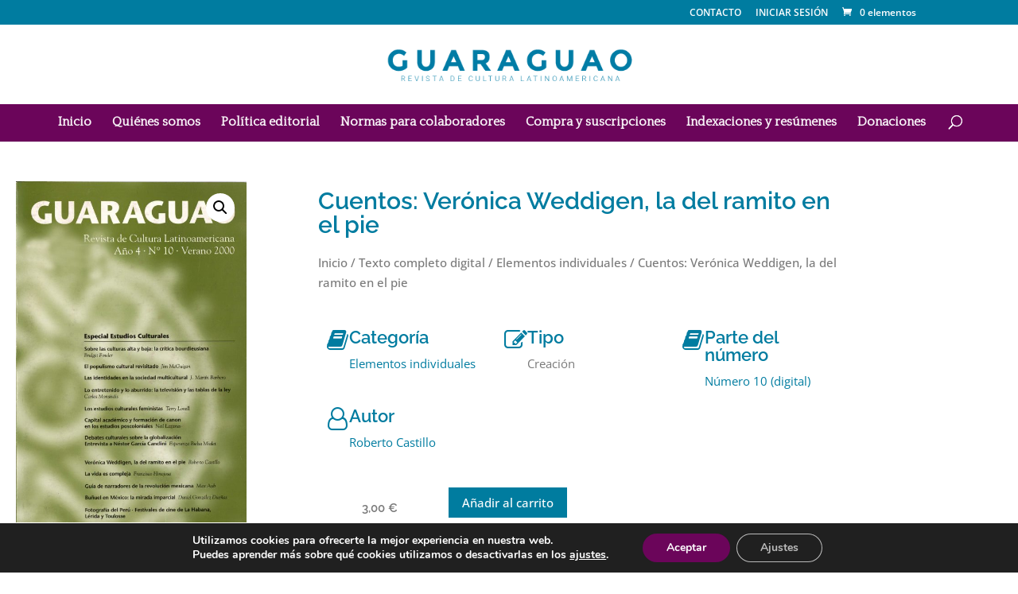

--- FILE ---
content_type: text/css
request_url: https://www.revistaguaraguao.es/wp-content/uploads/elementor/css/post-3518.css?ver=1768974128
body_size: 318
content:
.elementor-kit-3518{--e-global-color-primary:#007CA0;--e-global-color-secondary:#54595F;--e-global-color-text:#7A7A7A;--e-global-color-accent:#6B055A;--e-global-color-6479bd1d:#6EC1E4;--e-global-color-6f8c66b7:#007C9F;--e-global-color-15f9bb37:#4054B2;--e-global-color-5f55a4cf:#000;--e-global-color-41bfaade:#FFF;--e-global-typography-primary-font-family:"Raleway";--e-global-typography-primary-font-weight:600;--e-global-typography-secondary-font-family:"Raleway";--e-global-typography-secondary-font-weight:400;--e-global-typography-text-font-family:"Open Sans";--e-global-typography-text-font-weight:400;--e-global-typography-accent-font-family:"Roboto";--e-global-typography-accent-font-weight:500;}.elementor-kit-3518 e-page-transition{background-color:#FFBC7D;}.elementor-section.elementor-section-boxed > .elementor-container{max-width:1140px;}.e-con{--container-max-width:1140px;}{}h1.entry-title{display:var(--page-title-display);}@media(max-width:1024px){.elementor-section.elementor-section-boxed > .elementor-container{max-width:1024px;}.e-con{--container-max-width:1024px;}}@media(max-width:767px){.elementor-section.elementor-section-boxed > .elementor-container{max-width:767px;}.e-con{--container-max-width:767px;}}

--- FILE ---
content_type: text/css
request_url: https://www.revistaguaraguao.es/wp-content/uploads/elementor/css/post-1015.css?ver=1768974128
body_size: 1579
content:
.elementor-1015 .elementor-element.elementor-element-2f618496{margin-top:0px;margin-bottom:0px;padding:030px 0px 0px 0px;}.elementor-1015 .elementor-element.elementor-element-3a43d2c8 > .elementor-element-populated{transition:background 0.3s, border 0.3s, border-radius 0.3s, box-shadow 0.3s;}.elementor-1015 .elementor-element.elementor-element-3a43d2c8 > .elementor-element-populated > .elementor-background-overlay{transition:background 0.3s, border-radius 0.3s, opacity 0.3s;}.elementor-1015 .elementor-element.elementor-element-7632208a > .elementor-element-populated{padding:30px 70px 70px 70px;}.elementor-widget-woocommerce-product-title .elementor-heading-title{font-family:var( --e-global-typography-primary-font-family ), Sans-serif;font-weight:var( --e-global-typography-primary-font-weight );color:var( --e-global-color-primary );}.elementor-1015 .elementor-element.elementor-element-4ab41d28 .woocommerce-breadcrumb{color:#7a7a7a;}.elementor-1015 .elementor-element.elementor-element-4ab41d28 .woocommerce-breadcrumb > a{color:#7a7a7a;}.elementor-widget-icon-box.elementor-view-stacked .elementor-icon{background-color:var( --e-global-color-primary );}.elementor-widget-icon-box.elementor-view-framed .elementor-icon, .elementor-widget-icon-box.elementor-view-default .elementor-icon{fill:var( --e-global-color-primary );color:var( --e-global-color-primary );border-color:var( --e-global-color-primary );}.elementor-widget-icon-box .elementor-icon-box-title, .elementor-widget-icon-box .elementor-icon-box-title a{font-family:var( --e-global-typography-primary-font-family ), Sans-serif;font-weight:var( --e-global-typography-primary-font-weight );}.elementor-widget-icon-box .elementor-icon-box-title{color:var( --e-global-color-primary );}.elementor-widget-icon-box:has(:hover) .elementor-icon-box-title,
					 .elementor-widget-icon-box:has(:focus) .elementor-icon-box-title{color:var( --e-global-color-primary );}.elementor-widget-icon-box .elementor-icon-box-description{font-family:var( --e-global-typography-text-font-family ), Sans-serif;font-weight:var( --e-global-typography-text-font-weight );color:var( --e-global-color-text );}.elementor-1015 .elementor-element.elementor-element-5ecbcae .elementor-icon-box-wrapper{align-items:start;gap:15px;}.elementor-1015 .elementor-element.elementor-element-5ecbcae .elementor-icon{font-size:29px;}.elementor-1015 .elementor-element.elementor-element-5b668e8 .elementor-icon-box-wrapper{align-items:start;gap:15px;}.elementor-1015 .elementor-element.elementor-element-5b668e8 .elementor-icon{font-size:29px;}.elementor-1015 .elementor-element.elementor-element-14d9883 .elementor-icon-box-wrapper{align-items:start;gap:15px;}.elementor-1015 .elementor-element.elementor-element-14d9883 .elementor-icon{font-size:29px;}.elementor-1015 .elementor-element.elementor-element-6d97165 .elementor-icon-box-wrapper{align-items:start;gap:15px;}.elementor-1015 .elementor-element.elementor-element-6d97165 .elementor-icon{font-size:29px;}.elementor-bc-flex-widget .elementor-1015 .elementor-element.elementor-element-26260a4.elementor-column .elementor-widget-wrap{align-items:center;}.elementor-1015 .elementor-element.elementor-element-26260a4.elementor-column.elementor-element[data-element_type="column"] > .elementor-widget-wrap.elementor-element-populated{align-content:center;align-items:center;}.elementor-1015 .elementor-element.elementor-element-26260a4.elementor-column > .elementor-widget-wrap{justify-content:center;}.woocommerce .elementor-widget-woocommerce-product-price .price{color:var( --e-global-color-primary );font-family:var( --e-global-typography-primary-font-family ), Sans-serif;font-weight:var( --e-global-typography-primary-font-weight );}.elementor-1015 .elementor-element.elementor-element-796afeb > .elementor-widget-container{margin:0px 0px 0px 0px;}.elementor-1015 .elementor-element.elementor-element-796afeb{text-align:center;}.woocommerce .elementor-1015 .elementor-element.elementor-element-796afeb .price{color:#7a7a7a;}.woocommerce .elementor-1015 .elementor-element.elementor-element-796afeb .price ins{color:#0c0c0c;font-size:23px;font-weight:200;}body:not(.rtl) .elementor-1015 .elementor-element.elementor-element-796afeb:not(.elementor-product-price-block-yes) del{margin-right:0px;}body.rtl .elementor-1015 .elementor-element.elementor-element-796afeb:not(.elementor-product-price-block-yes) del{margin-left:0px;}.elementor-1015 .elementor-element.elementor-element-796afeb.elementor-product-price-block-yes del{margin-bottom:0px;}.elementor-widget-woocommerce-product-add-to-cart .added_to_cart{font-family:var( --e-global-typography-accent-font-family ), Sans-serif;font-weight:var( --e-global-typography-accent-font-weight );}.elementor-1015 .elementor-element.elementor-element-656e0c90 .cart button, .elementor-1015 .elementor-element.elementor-element-656e0c90 .cart .button{border-style:solid;border-radius:0px 0px 0px 0px;padding:0px 0px 0px 0px;color:#ffffff;background-color:#007c9f;border-color:#007c9f;transition:all 0.5s;}.elementor-1015 .elementor-element.elementor-element-656e0c90 .cart button:hover, .elementor-1015 .elementor-element.elementor-element-656e0c90 .cart .button:hover{color:#007c9f;background-color:rgba(255,255,255,0.05);border-color:#007c9f;}.elementor-1015 .elementor-element.elementor-element-656e0c90 .quantity .qty{border-radius:0px 0px 0px 0px;color:#000000;background-color:rgba(255,255,255,0.08);border-color:#000000;transition:all 0.2s;}.elementor-1015 .elementor-element.elementor-element-656e0c90 .quantity .qty:focus{color:#000000;}.elementor-1015 .elementor-element.elementor-element-628defec > .elementor-widget-container{margin:30px 0px 0px 0px;}.elementor-1015 .elementor-element.elementor-element-628defec{text-align:start;}.woocommerce .elementor-1015 .elementor-element.elementor-element-628defec .woocommerce-product-details__short-description{font-family:"Merriweather", Sans-serif;font-size:16px;font-weight:200;line-height:1.7em;}.elementor-widget-woocommerce-product-content{color:var( --e-global-color-text );font-family:var( --e-global-typography-text-font-family ), Sans-serif;font-weight:var( --e-global-typography-text-font-weight );}.elementor-1015 .elementor-element.elementor-element-6a0a806 > .elementor-widget-container{background-color:#f1f1f1;padding:20px 20px 20px 20px;}.elementor-widget-woocommerce-product-related.elementor-wc-products ul.products li.product .woocommerce-loop-product__title{color:var( --e-global-color-primary );}.elementor-widget-woocommerce-product-related.elementor-wc-products ul.products li.product .woocommerce-loop-category__title{color:var( --e-global-color-primary );}.elementor-widget-woocommerce-product-related.elementor-wc-products ul.products li.product .woocommerce-loop-product__title, .elementor-widget-woocommerce-product-related.elementor-wc-products ul.products li.product .woocommerce-loop-category__title{font-family:var( --e-global-typography-primary-font-family ), Sans-serif;font-weight:var( --e-global-typography-primary-font-weight );}.woocommerce .elementor-widget-woocommerce-product-related.elementor-wc-products .products > h2{color:var( --e-global-color-primary );font-family:var( --e-global-typography-primary-font-family ), Sans-serif;font-weight:var( --e-global-typography-primary-font-weight );}.elementor-widget-woocommerce-product-related.elementor-wc-products ul.products li.product .price{color:var( --e-global-color-primary );font-family:var( --e-global-typography-primary-font-family ), Sans-serif;font-weight:var( --e-global-typography-primary-font-weight );}.elementor-widget-woocommerce-product-related.elementor-wc-products ul.products li.product .price ins{color:var( --e-global-color-primary );}.elementor-widget-woocommerce-product-related.elementor-wc-products ul.products li.product .price ins .amount{color:var( --e-global-color-primary );}.elementor-widget-woocommerce-product-related.elementor-wc-products ul.products li.product .price del{color:var( --e-global-color-primary );}.elementor-widget-woocommerce-product-related.elementor-wc-products ul.products li.product .price del .amount{color:var( --e-global-color-primary );}.elementor-widget-woocommerce-product-related.elementor-wc-products ul.products li.product .price del {font-family:var( --e-global-typography-primary-font-family ), Sans-serif;font-weight:var( --e-global-typography-primary-font-weight );}.elementor-widget-woocommerce-product-related.elementor-wc-products ul.products li.product .button{font-family:var( --e-global-typography-accent-font-family ), Sans-serif;font-weight:var( --e-global-typography-accent-font-weight );}.elementor-widget-woocommerce-product-related.elementor-wc-products .added_to_cart{font-family:var( --e-global-typography-accent-font-family ), Sans-serif;font-weight:var( --e-global-typography-accent-font-weight );}.elementor-1015 .elementor-element.elementor-element-027d6d0.elementor-wc-products  ul.products{grid-column-gap:20px;grid-row-gap:40px;}.elementor-1015 .elementor-element.elementor-element-027d6d0.elementor-wc-products ul.products li.product span.onsale{display:block;}@media(max-width:1024px){.elementor-1015 .elementor-element.elementor-element-2f618496{margin-top:0px;margin-bottom:0px;}.elementor-1015 .elementor-element.elementor-element-3a43d2c8 > .elementor-element-populated{padding:30px 30px 30px 30px;}.elementor-1015 .elementor-element.elementor-element-7632208a > .elementor-element-populated{padding:30px 30px 30px 30px;}.elementor-1015 .elementor-element.elementor-element-027d6d0.elementor-wc-products  ul.products{grid-column-gap:20px;grid-row-gap:40px;}}@media(max-width:767px){.elementor-1015 .elementor-element.elementor-element-3a43d2c8 > .elementor-element-populated{margin:0px 0px 0px 0px;--e-column-margin-right:0px;--e-column-margin-left:0px;padding:0px 0px 0px 0px;}.elementor-1015 .elementor-element.elementor-element-7632208a > .elementor-element-populated{padding:20px 20px 20px 20px;}.elementor-1015 .elementor-element.elementor-element-027d6d0.elementor-wc-products  ul.products{grid-column-gap:20px;grid-row-gap:40px;}}@media(min-width:768px){.elementor-1015 .elementor-element.elementor-element-3a43d2c8{width:28.976%;}.elementor-1015 .elementor-element.elementor-element-7632208a{width:71.024%;}.elementor-1015 .elementor-element.elementor-element-26260a4{width:22.959%;}.elementor-1015 .elementor-element.elementor-element-22913a3{width:40.986%;}.elementor-1015 .elementor-element.elementor-element-ee7926d{width:36.048%;}}

--- FILE ---
content_type: text/css
request_url: https://www.revistaguaraguao.es/wp-content/themes/ChildThemeDivi/style.css?ver=4.27.5
body_size: 161
content:
/*
Theme Name:Child Theme for Divi
Theme URI: http://wordpress-style.net
Description: Child Theme For Divi
Author: Eduard Ungureanu
Author URI: http://wordpress-style.net
Template: Divi
Version: 1.0
*/

/* Start your custom CSS bellow this comment
============================================ */

.listado_widget_noticias{
	.imagen_noticia{
		width: 100%;
	}
}

.visitor-count{
	font-size: 11px;
}


--- FILE ---
content_type: text/plain
request_url: https://www.google-analytics.com/j/collect?v=1&_v=j102&a=2145305051&t=pageview&_s=1&dl=https%3A%2F%2Fwww.revistaguaraguao.es%2Fproducto%2Fcuentos-veronica-weddigen-la-del-ramito-en-el-pie%2F&ul=en-us%40posix&dt=Cuentos%3A%20Ver%C3%B3nica%20Weddigen%2C%20la%20del%20ramito%20en%20el%20pie%20-%20Revista%20Guaraguao&sr=1280x720&vp=1280x720&_u=IEBAAEABAAAAACAAI~&jid=1115353690&gjid=238282599&cid=105788149.1769019003&tid=UA-96609255-1&_gid=339876627.1769019003&_r=1&_slc=1&z=62767332
body_size: -452
content:
2,cG-4P99VB464D